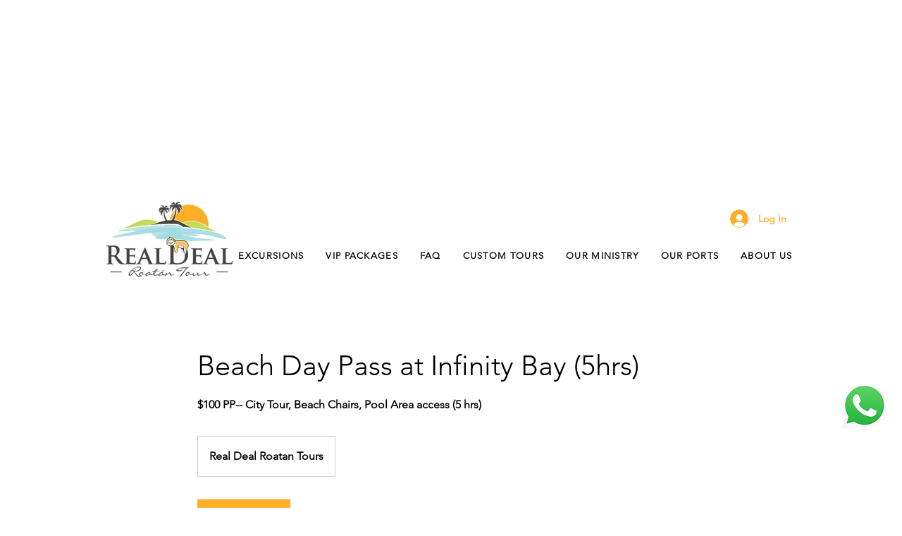

--- FILE ---
content_type: text/html; charset=utf-8
request_url: https://www.google.com/recaptcha/api2/aframe
body_size: 268
content:
<!DOCTYPE HTML><html><head><meta http-equiv="content-type" content="text/html; charset=UTF-8"></head><body><script nonce="XJReFc9Ja07dlwaGWb5OHA">/** Anti-fraud and anti-abuse applications only. See google.com/recaptcha */ try{var clients={'sodar':'https://pagead2.googlesyndication.com/pagead/sodar?'};window.addEventListener("message",function(a){try{if(a.source===window.parent){var b=JSON.parse(a.data);var c=clients[b['id']];if(c){var d=document.createElement('img');d.src=c+b['params']+'&rc='+(localStorage.getItem("rc::a")?sessionStorage.getItem("rc::b"):"");window.document.body.appendChild(d);sessionStorage.setItem("rc::e",parseInt(sessionStorage.getItem("rc::e")||0)+1);localStorage.setItem("rc::h",'1769373400480');}}}catch(b){}});window.parent.postMessage("_grecaptcha_ready", "*");}catch(b){}</script></body></html>